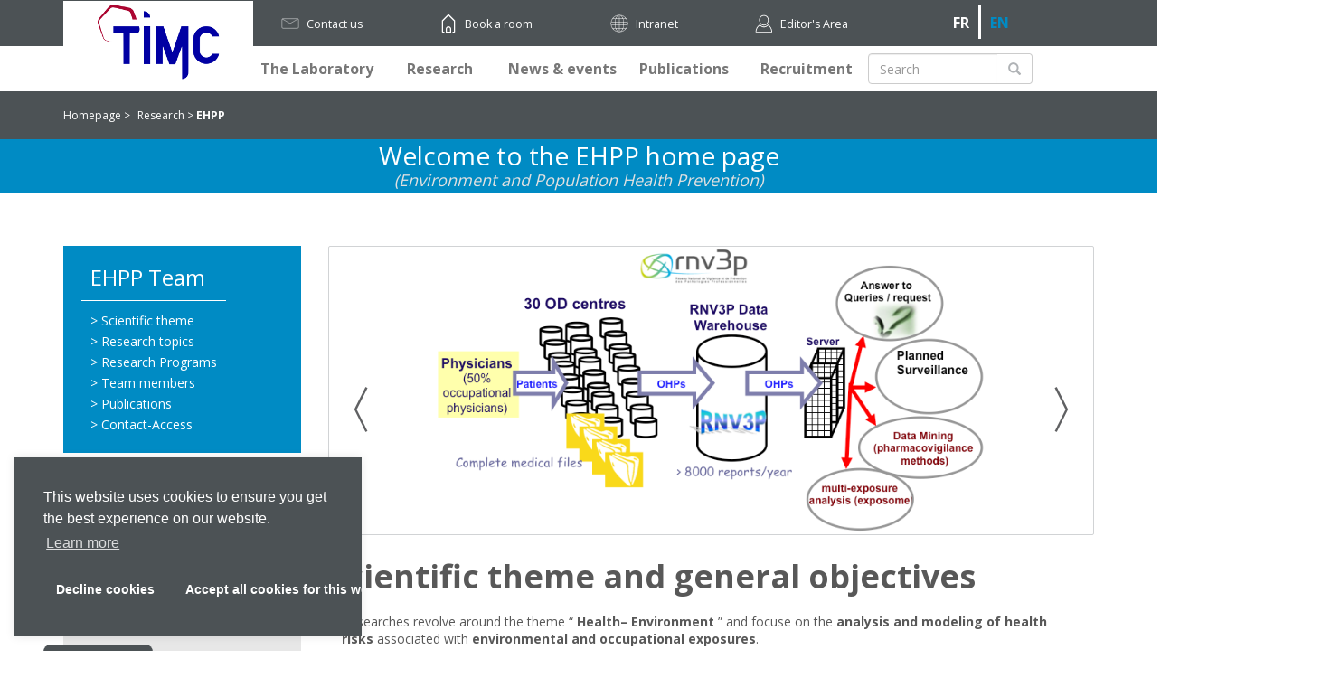

--- FILE ---
content_type: text/html; charset=UTF-8
request_url: https://www.timc.fr/en/ehpp
body_size: 52623
content:
<!DOCTYPE html>
<html  lang="en" dir="ltr" prefix="content: http://purl.org/rss/1.0/modules/content/  dc: http://purl.org/dc/terms/  foaf: http://xmlns.com/foaf/0.1/  og: http://ogp.me/ns#  rdfs: http://www.w3.org/2000/01/rdf-schema#  schema: http://schema.org/  sioc: http://rdfs.org/sioc/ns#  sioct: http://rdfs.org/sioc/types#  skos: http://www.w3.org/2004/02/skos/core#  xsd: http://www.w3.org/2001/XMLSchema# ">
  <head>
    <meta charset="utf-8" />
<script>var _paq = _paq || [];(function(){var u=(("https:" == document.location.protocol) ? "https://piwik-timc.imag.fr/" : "http://piwik-timc.imag.fr/");_paq.push(["setSiteId", "7"]);_paq.push(["setTrackerUrl", u+"piwik.php"]);_paq.push(["setDoNotTrack", 1]);_paq.push(["trackPageView"]);_paq.push(["setIgnoreClasses", ["no-tracking","colorbox"]]);_paq.push(["enableLinkTracking"]);var d=document,g=d.createElement("script"),s=d.getElementsByTagName("script")[0];g.type="text/javascript";g.defer=true;g.async=true;g.src="/medias/piwik/piwik.js?t7es4g";s.parentNode.insertBefore(g,s);})();</script>
<meta name="Generator" content="Drupal 8 (https://www.drupal.org)" />
<meta name="MobileOptimized" content="width" />
<meta name="HandheldFriendly" content="true" />
<meta name="viewport" content="width=device-width, initial-scale=1.0" />
<link rel="shortcut icon" href="/themes/timc/favicon.ico" type="image/vnd.microsoft.icon" />
<link rel="alternate" hreflang="fr" href="https://www.timc.fr/epsp" />
<link rel="alternate" hreflang="en" href="https://www.timc.fr/en/ehpp" />
<link rel="canonical" href="https://www.timc.fr/en/ehpp" />
<link rel="shortlink" href="https://www.timc.fr/en/node/6" />
<link rel="revision" href="https://www.timc.fr/en/ehpp" />

    <title> | TIMC</title>
    <link rel="stylesheet" media="all" href="/core/modules/system/css/components/align.module.css?t7es4g" />
<link rel="stylesheet" media="all" href="/core/modules/system/css/components/fieldgroup.module.css?t7es4g" />
<link rel="stylesheet" media="all" href="/core/modules/system/css/components/container-inline.module.css?t7es4g" />
<link rel="stylesheet" media="all" href="/core/modules/system/css/components/clearfix.module.css?t7es4g" />
<link rel="stylesheet" media="all" href="/core/modules/system/css/components/details.module.css?t7es4g" />
<link rel="stylesheet" media="all" href="/core/modules/system/css/components/hidden.module.css?t7es4g" />
<link rel="stylesheet" media="all" href="/core/modules/system/css/components/item-list.module.css?t7es4g" />
<link rel="stylesheet" media="all" href="/core/modules/system/css/components/js.module.css?t7es4g" />
<link rel="stylesheet" media="all" href="/core/modules/system/css/components/nowrap.module.css?t7es4g" />
<link rel="stylesheet" media="all" href="/core/modules/system/css/components/position-container.module.css?t7es4g" />
<link rel="stylesheet" media="all" href="/core/modules/system/css/components/progress.module.css?t7es4g" />
<link rel="stylesheet" media="all" href="/core/modules/system/css/components/reset-appearance.module.css?t7es4g" />
<link rel="stylesheet" media="all" href="/core/modules/system/css/components/resize.module.css?t7es4g" />
<link rel="stylesheet" media="all" href="/core/modules/system/css/components/sticky-header.module.css?t7es4g" />
<link rel="stylesheet" media="all" href="/core/modules/system/css/components/system-status-counter.css?t7es4g" />
<link rel="stylesheet" media="all" href="/core/modules/system/css/components/system-status-report-counters.css?t7es4g" />
<link rel="stylesheet" media="all" href="/core/modules/system/css/components/system-status-report-general-info.css?t7es4g" />
<link rel="stylesheet" media="all" href="/core/modules/system/css/components/tablesort.module.css?t7es4g" />
<link rel="stylesheet" media="all" href="/core/modules/system/css/components/tree-child.module.css?t7es4g" />
<link rel="stylesheet" media="all" href="/core/modules/filter/css/filter.caption.css?t7es4g" />
<link rel="stylesheet" media="all" href="/core/modules/views/css/views.module.css?t7es4g" />
<link rel="stylesheet" media="all" href="/modules/custom/lba_rgpd/css/custom.css?t7es4g" />
<link rel="stylesheet" media="all" href="//cdnjs.cloudflare.com/ajax/libs/cookieconsent2/3.0.3/cookieconsent.min.css" />
<link rel="stylesheet" media="all" href="//cdn.jsdelivr.net/bootstrap/3.3.7/css/bootstrap.css" />
<link rel="stylesheet" media="all" href="/themes/bootstrap/css/3.3.7/overrides.min.css?t7es4g" />
<link rel="stylesheet" media="all" href="/themes/timc/css/style.css?t7es4g" />

    
<!--[if lte IE 8]>
<script src="/core/assets/vendor/html5shiv/html5shiv.min.js?v=3.7.3"></script>
<![endif]-->

  </head>
  <body class="path-node page-node-type-equipe has-glyphicons">
    <a href="#main-content" class="visually-hidden focusable skip-link">
      Skip to main content
    </a>
    
      <div class="dialog-off-canvas-main-canvas" data-off-canvas-main-canvas>
    

          <div class="header-top-timc">
      <div class="container">

        <li class="test-class">
          <span class="text-link text-link-1">
            <a href=" /en/contact " title="Contact us">
              Contact us            </a>
          </span>
        </li>

                   <li class="test-class"><span class="text-link text-link-2"><a href="https://resa-timc.imag.fr" title="Book a room"> Book a room </a></span></li>
                  <li class="test-class"><span class="text-link text-link-3"><a  target='_blank' href="https://intranet-timc.imag.fr/Page_principale?do=login" title="Intranet">Intranet</a></span></li>


                    <li class="test-class"><span class="text-link text-link-4"><a href="/en/user/login" title="Editor's Area">Editor's Area</a></span></li>
        
        <li class="test-class">
                                    
<section class="language-switcher-language-url block block-language block-language-blocklanguage-interface clearfix" id="block-timc-selecteurdelangue" role="navigation">
  
    

      <ul class="languages-choix">
  
                  
                <li class=" list-lang"> <a href="/epsp" class="language-link" hreflang="fr" data-drupal-link-system-path="node/6">fr</a></li>
                
                
            
                  
                <li class=" list-lang activ-lan "> <a href="/en/ehpp" class="language-link is-active" hreflang="en" data-drupal-link-system-path="node/6">En</a></li>
                
                
            
                
            


</ul>
  </section>


                              </li>

      </div>
    </div>

    <header class="navbar nav-timc navbar-default container" id="navbar" role="banner">
            <div id="logo"><a href="/en/"><img src="/themes/timc/images/timcimag-Evol-logo.png"></a></div>
      <div class="navbar-header ">
        <div class="center-flex">
            
        </div>
                          <button type="button" class="navbar-toggle" data-toggle="collapse" data-target="#navbar-collapse">
            <span class="sr-only">Toggle navigation</span>
            <span class="icon-bar"></span>
            <span class="icon-bar"></span>
            <span class="icon-bar"></span>
          </button>
              </div>

                    <div id="navbar-collapse" class="navbar-collapse collapse">
            <div class="region region-navigation-collapsible">
          <a class="logo navbar-btn pull-left" href="" title="Home" rel="home">
      <img src="/themes/timc/logo.svg" alt="Home" />
    </a>
      <nav role="navigation" aria-labelledby="block-timc-main-menu-menu" id="block-timc-main-menu">
            <h2 class="sr-only" id="block-timc-main-menu-menu">Navigation principale</h2>

      
      <ul class="menu menu--main nav navbar-nav">
                        <li class="expanded dropdown">
        <a href="/en/laboratory-presentation" class="dropdown-toggle" data-toggle="dropdown">The Laboratory <span class="caret"></span></a>
                          <ul class="dropdown-menu">
                        <li>
        <a href="/en/laboratory-presentation" title="TIMC-IMAG Laboratory presentation " data-drupal-link-system-path="node/26">Presentation</a>
                  </li>
                        <li>
        <a href="/en/timc-imag-directory" title="TIMC-IMAG Laboratory Directory" data-drupal-link-system-path="annuaire">Directory</a>
                  </li>
                        <li>
        <a href="/en/training-education" title="Training-Education" data-drupal-link-system-path="node/64">Training-Education</a>
                  </li>
                        <li>
        <a href="/en/services" title="Administrative and Informatic Services" data-drupal-link-system-path="node/105">Services</a>
                  </li>
                        <li>
        <a href="/en/contact" title="Contact and Access" data-drupal-link-system-path="node/23">Contact and Access</a>
                  </li>
        </ul>
  
            </li>
                        <li class="expanded dropdown">
        <a href="/en/equipes-recherche-timc" class="dropdown-toggle" data-toggle="dropdown">Research <span class="caret"></span></a>
                          <ul class="dropdown-menu">
                        <li>
        <a href="/en/equipes-recherche-timc" title="TIMC-IMAG Teams" data-drupal-link-system-path="equipes-recherche-timc">Teams</a>
                  </li>
                        <li>
        <a href="/en/platforms-resources" title="Platforms and Resources" data-drupal-link-system-path="node/37">Platforms - Resources</a>
                  </li>
                        <li>
        <a href="/en/research-contracts-projects" title="Contracts and Projects" data-drupal-link-system-path="node/38">Contracts - Projects</a>
                  </li>
                        <li>
        <a href="/en/collaborations-and-partnerships" title="Collaborations and relationships" data-drupal-link-system-path="node/40">Collaborations and relationships</a>
                  </li>
                        <li>
        <a href="/en/transfer" title="Transfer" data-drupal-link-system-path="node/39">Transfer</a>
                  </li>
        </ul>
  
            </li>
                        <li>
        <a href="/en/news" title="News and events" data-drupal-link-system-path="actualites">News &amp; events</a>
                  </li>
                        <li>
        <a href="/en/publications" title="Publications" data-drupal-link-system-path="publications">Publications</a>
                  </li>
                        <li class="expanded dropdown">
        <a href="/en/recruitment" class="dropdown-toggle" data-toggle="dropdown">Recruitment <span class="caret"></span></a>
                          <ul class="dropdown-menu">
                        <li>
        <a href="/en/internships" title="Internships" data-drupal-link-system-path="node/48">Internships</a>
                  </li>
                        <li>
        <a href="/en/phd-position" title="PhD positions" data-drupal-link-system-path="node/49">PhD positions</a>
                  </li>
                        <li>
        <a href="/en/postdoc-offers" title="Postdoc offers" data-drupal-link-system-path="node/1087">Postdoc offers</a>
                  </li>
                        <li>
        <a href="/en/positions" data-drupal-link-system-path="node/1088">Positions</a>
                  </li>
                        <li>
        <a href="/en/career-opportunities" title="Career opportunities" data-drupal-link-system-path="node/50">Career opportunities</a>
                  </li>
        </ul>
  
            </li>
        </ul>
  

  </nav>
<div class="search-block-form block block-search block-search-form-block" data-drupal-selector="search-block-form" id="block-formulairederecherche" role="search">
  
    
      <form action="/en/search/node" method="get" id="search-block-form" accept-charset="UTF-8">
  <div class="form-item js-form-item form-type-search js-form-type-search form-item-keys js-form-item-keys form-no-label form-group">
      <label for="edit-keys" class="control-label sr-only">Search</label>
  
  
  <div class="input-group"><input title="Enter the terms you wish to search for." data-drupal-selector="edit-keys" class="form-search form-control" placeholder="Search" type="search" id="edit-keys" name="keys" value="" size="15" maxlength="128" data-toggle="tooltip" /><span class="input-group-btn"><button type="submit" value="Search" class="button js-form-submit form-submit btn-primary btn icon-only" name=""><span class="sr-only">Search</span><span class="icon glyphicon glyphicon-search" aria-hidden="true"></span></button></span></div>

  
  
  </div>
<div class="form-actions form-group js-form-wrapper form-wrapper" data-drupal-selector="edit-actions" id="edit-actions"></div>

</form>

  </div>

  </div>

        </div>
                </header>
  

  <div class="breadcrumb-body">
    <div class="container">
      <div class="yp">

        <div class="bread">

           
          
          
          
          
          
          
          
                          <a href="/en"> Homepage ></a>&nbsp;
              <span>
                <a href="/en/equipes-recherche-timc">Research ></a>
                <span class="fort">EHPP</span>
              </span>
            
          
        </div>

        
      </div>
    </div>
  </div>

  <div class="brand-equipe-front">
    <div class="container flex-center-text-brand">

    
              <div class="title-page">
          <h2>Welcome to the <span>EHPP</span> home page</h2>
          <span class="desc">(Environment and Population Health Prevention)</span>
        </div>
      
      
    
    </div>
  </div>


  <div role="main" class="main-container container js-quickedit-main-content">

    <div class="row">

            
                              <aside class="col-sm-3" role="complementary">
              <div class="region region-sidebar-first">
    
<section class="views-element-container block block-views block-views-blocknavigation-equipe--block-1 clearfix" id="block-views-block-navigation-equipe-block-1">
  
    

      <div class="form-group"><div class="view view-navigation-equipe- view-id-navigation_equipe_ view-display-id-block_1 js-view-dom-id-3b77e5b3c1470a62dd28be36a9f3eec3566ddaf10498098bf795e79c2edc1f12">
  
    
      
      <div class="view-content">
      

  <ul>


    <div  class="first last odd">
  
    
      <div >
  
    
      <div id="va-blk-rech" class="rech-rech-rech">
<div class="parent-content">
<ul>
	<li class=" ma-top blk-rech">
	<h3><a href="/en/EHPP">EHPP Team</a></h3>
	</li>
	<li class="blk-rech">&gt; <a href="/en/EHPP#thematiques">Scientific theme</a></li>
	<li class="blk-rech">&gt; <a href="/en/EHPP#axes-rech">Research topics</a></li>
	<li class="blk-rech">&gt; <a href="/en/EHPP#prog-rech">Research Programs</a></li>
     </li>
        
	<li class="blk-rech">&gt;<a href="/en/EHPP#equipe"> Team members</a></li>
        <li class="blk-rech">&gt;<a href="/en/publications?equipe=EHPP"> Publications</a></li>




<li class="blk-rech">&gt;<a href="/en/EHPP#cordonnes"> 
Contact-Access</a></li>
</ul>
</div>
</div>




      </div>
  


    </div>
  

  </ul>

    </div>
  
          </div>
</div>

  </section>


<section id="block-actualitesequipe" class="block block-timc-module block-timc-act-equipe-block clearfix">
  
    
    <h2 class="block-title">News</h2>
        

      <div class="actu-w view-actualites-front"><div class="view-content"><div class="actu-front ">
 <div class="col-sm-3 sp"><div class="date-actu"><span class="day ">30</span><span class="month ">Jun</span></div></div>
 <div class="col-sm-9 rp">
  
    <a href="/en/node/3431">Lancement du recrutement en Isère pour l’étude Part’âge : une étude inédite sur l’alimentation des seniors en Auvergne-Rhône-Alpes</a>
      

      </div></div><div class="view-content"><div class="actu-front ">
 <div class="col-sm-3 sp"><div class="date-actu"><span class="day ">25</span><span class="month ">Jun</span></div></div>
 <div class="col-sm-9 rp">
  
    <a href="/en/node/3420">Soutenance de thèse de Manon Paul-Traversaz mercredi 25 juin 2025</a>
      

      </div></div><div class="view-content"><div class="actu-front ">
 <div class="col-sm-3 sp"><div class="date-actu"><span class="day ">26</span><span class="month ">May</span></div></div>
 <div class="col-sm-9 rp">
  
    <a href="/en/node/3411">Les Chercheurs TIMC à l'honneur lors du Séminaire scientifique du 22 Mai</a>
      

      </div></div><div class="view-content"><div class="actu-front ">
 <div class="col-sm-3 sp"><div class="date-actu"><span class="day ">27</span><span class="month ">Mar</span></div></div>
 <div class="col-sm-9 rp">
  
    <a href="/en/node/3332">Soutenance HDR Sandrine BOURGOIN le 27/03/2025 - 14h</a>
      

      </div></div><div class="view-content"><div class="actu-front ">
 <div class="col-sm-3 sp"><div class="date-actu"><span class="day ">07</span><span class="month ">Dec</span></div></div>
 <div class="col-sm-9 rp">
  
    <a href="/en/phd-defense-marie-laure-aix-12072023">PhD defense of Marie-Laure AIX on 12/07/2023</a>
      

      </div></div></div></div>
  </section>


<section class="views-element-container block block-views block-views-blockmots-cles-block-1 clearfix" id="block-views-block-mots-cles-block-1">
  
    
    <h2 class="block-title">Keywords</h2>
        

      <div class="form-group"><div class="view view-mots-cles view-id-mots_cles view-display-id-block_1 js-view-dom-id-e66f66cfad6ef37d46f9bfa65f16e7154020d7a0311204d2973ce3675c264fa8">
  
    
      
      <div class="view-content">
      



    <div  class="first odd">
  
    <div class="views-field views-field-field-mots-cles"><div class="field-content"><ul><li>health risks in environmental and occupational exposures</li><li>emerging diseases</li><li>vigilance</li><li>toxicology</li><li>biomarkers of populations exposure </li><li>analysis of databases</li></ul></div></div>

    </div>
  

    <div  class="last even">
  
    <div class="views-field views-field-field-mots-cles"><div class="field-content"><ul><li>Population</li><li>Polluants</li><li>Environnement</li><li>Profession</li><li>Alimentation</li><li>Exposome</li><li>Modèle animal</li><li>Biomarqueurs</li><li>Protéomique</li><li>Bases de données</li><li>Modélisation</li><li>Prévention</li></ul></div></div>

    </div>
  


    </div>
  
          </div>
</div>

  </section>


  </div>

          </aside>
              
            
      <section class="col-sm-9">

                                      <div class="highlighted">  <div class="region region-highlighted">
    <div data-drupal-messages-fallback class="hidden"></div>

  </div>
</div>
                  
      
                
                
                          <a id="main-content"></a>
            <div class="region region-content">
      


  <article data-history-node-id="6" role="article" about="/en/ehpp" class="equipe full clearfix">

  
    

  
  <div class="content">

    <div class="slide">


      <section class="demo">

        <div class="container">
          <a class="next"></a>
          <a class="prev"></a>
          
            
<div class="field-collection-item field-collection-item--name-field-image-slider field-collection-item--view-mode-full color-Grey">
<div class="back-slide">
  <div class="content">
<div class="image-slide-cus  ">
	  
  <div class="field field--name-field-image-slide field--type-image field--label-visually_hidden">
    <div class="field--label sr-only">Image</div>
              <div class="field--item"><div class="imagefield_slideshow-wrapper">
  <div class="imagefield_slideshow">
          <img src="https://www.timc.fr/medias/2017-04/epsp-im1_0.png" />
      </div>
  </div>
</div>
          </div>

</div>

  

    </div>
  </div>
</div>


          
            
<div class="field-collection-item field-collection-item--name-field-image-slider field-collection-item--view-mode-full color-">
<div class="back-slide">
  <div class="content">
<div class="image-slide-cus  ">
	  
  <div class="field field--name-field-image-slide field--type-image field--label-visually_hidden">
    <div class="field--label sr-only">Image</div>
              <div class="field--item"><div class="imagefield_slideshow-wrapper">
  <div class="imagefield_slideshow">
          <img src="https://www.timc.fr/medias/2017-04/epsp-im3.jpg" />
      </div>
  </div>
</div>
          </div>

</div>

  

    </div>
  </div>
</div>


          
            
<div class="field-collection-item field-collection-item--name-field-image-slider field-collection-item--view-mode-full color-">
<div class="back-slide">
  <div class="content">
<div class="image-slide-cus  ">
	  
  <div class="field field--name-field-image-slide field--type-image field--label-visually_hidden">
    <div class="field--label sr-only">Image</div>
              <div class="field--item"><div class="imagefield_slideshow-wrapper">
  <div class="imagefield_slideshow">
          <img src="https://www.timc.fr/medias/2017-04/epsp-im4.jpg" />
      </div>
  </div>
</div>
          </div>

</div>

  

    </div>
  </div>
</div>


          
            
<div class="field-collection-item field-collection-item--name-field-image-slider field-collection-item--view-mode-full color-Dark blue">
<div class="back-slide">
  <div class="content">
<div class="image-slide-cus  ">
	  
  <div class="field field--name-field-image-slide field--type-image field--label-visually_hidden">
    <div class="field--label sr-only">Image</div>
              <div class="field--item"><div class="imagefield_slideshow-wrapper">
  <div class="imagefield_slideshow">
          <img src="https://www.timc.fr/medias/2017-04/epsp-im5.jpg" />
      </div>
  </div>
</div>
          </div>

</div>

  

    </div>
  </div>
</div>


          
            
<div class="field-collection-item field-collection-item--name-field-image-slider field-collection-item--view-mode-full color-">
<div class="back-slide">
  <div class="content">
<div class="image-slide-cus  ">
	  
  <div class="field field--name-field-image-slide field--type-image field--label-visually_hidden">
    <div class="field--label sr-only">Image</div>
              <div class="field--item"><div class="imagefield_slideshow-wrapper">
  <div class="imagefield_slideshow">
          <img src="https://www.timc.fr/medias/2017-04/epsp-im6.jpg" />
      </div>
  </div>
</div>
          </div>

</div>

  

    </div>
  </div>
</div>


          
            
<div class="field-collection-item field-collection-item--name-field-image-slider field-collection-item--view-mode-full color-">
<div class="back-slide">
  <div class="content">
<div class="image-slide-cus  ">
	  
  <div class="field field--name-field-image-slide field--type-image field--label-visually_hidden">
    <div class="field--label sr-only">Image</div>
              <div class="field--item"><div class="imagefield_slideshow-wrapper">
  <div class="imagefield_slideshow">
          <img src="https://www.timc.fr/medias/2017-04/epsp-im7.jpg" />
      </div>
  </div>
</div>
          </div>

</div>

  

    </div>
  </div>
</div>


          
            

          
            

          
            

          
            

          
            

          
            

          
            

          
            

          
            

          
            

          
            

          
            

          
            

          
            

          
            

          
            

          
        </div>
      </section>


    </div>

        <div class="row">
      <div class=" cont-sous col-sm-12">
        <div id="thematiques">
          
  <div class="field field--name-field-themeatiques field--type-text-long field--label-above">
    <div class="field--label">Scientific theme and general objectives</div>
              <div class="field--item"><p>Researches revolve around the theme “ <strong>Health– Environment</strong> ” and focuse on the <strong>analysis and modeling of health risks</strong> associated with <strong>environmental and occupational exposures</strong>.</p>

<p>Targets are from public health, toxicology, environmental epidemiology and bio mathematics. Research on environmental determinants of population health and the spatio-temporal tracking of exposures are within the context of national plans including the Environment and Health National Program (EHNP), Health and Work Program (HWP) and Climate Program (CP) from the Grenelle de l’Environnement and European directive REACH. The stakes are in developing modelings and indicators of exposures and effects at different scales of biological organization , programs for long-term surveillance and predictive approaches for assessing health impacts.</p>
</div>
          </div>

        </div>
      </div>
    </div>
    <div class="row">
      <div class=" cont-sous col-sm-12">
        <div id="axes-rech">
          
  <div class="field field--name-field-axes-de-recherche field--type-text-long field--label-above">
    <div class="field--label">Research topics</div>
              <div class="field--item"><h3>Toxicology: biomarkers of exposure to environmental aggression</h3>

<p><strong>Developing indicators or biomarkers</strong> of exposure and effect for<br />
<br />
1) - monitoring the population individual exposures to carcinogenic and genotoxic chemical mixtures (Polycyclic Aromatic Hydrocarbons, Ultra-Violet) and<br />
<br />
2) – studying the metabolism and toxicokinetic as well as mechanisms of action (damages caused on the DNA at the cellular level) of pure compounds and complex mixtures for assessing the associated health risks.<br />
<br />
The aim is to improve the identification of high-risk environments to implement primary prevention for reducing the incidence of diseases. Approaches employed are validating relevant biomarkers and <strong>measuring</strong> them in populations exposed to atmospheric concentrations. These exposure data and the information about the activity and the subject are then recorded in a <strong>database</strong>.</p>

<h3>Clinic and Surveillance in Emerging</h3>

<p>Developing tools and methods for the <strong>surveillance in emerging</strong>, i.e., the monitoring and early detection of emerging diseases from surveillance networks at the human (occupational diseases) and animal (climate-dependent diseases) levels.</p>

<p>The rise of RNV3P (National Network of Vigilance, Prevention of Occupational Diseases) allowed structure the <strong>surveillance in emerging</strong> of associations of exposures - occupational diseases around three complementary areas:</p>

<ol>
	<li>Clinical watch (based on medical experts and sentinel system “OccWatch”)</li>
	<li>Statistical monitoring (focusing on single exposures and using data mining methods from the pharmaco-vigilance), and</li>
	<li>Multi-exposures and statistical emergence from occupational exposome approaches.</li>
</ol>

<h3><br />
Epidemiology et modeling of risks (toxicological, zoonosis)</h3>

<p>At the interface of the two previous research axes, are developed and implemented</p>

<table align="center" border="0" cellpadding="0" cellspacing="1" height="406" style="width: 804px;" width="822">
	<tbody>
		<tr>
			<td style="width: 220px;">
			<ul>
				<li><strong>the methods for analyzing and modeling</strong> the exposures, risks and impacts on exposed populations <strong>in the areas of toxicology</strong> (urban and industrial pollutants), infectious diseases (including zoonoses such as Avian Influenza, Rift Valley fever, West Nile fever, ...) and the analysis of databases. In addition to this are the work developed on the themes of<br />
				 </li>
				<li><strong>the impact of variability</strong> (spatial, temporal and structural) of environmental factors on the emergence and establishment of diseases (occupational diseases, zoonoses), and<br />
				 </li>
				<li><strong>the development of methods for taking into account the heterogeneity of exposures</strong> (due to the heterogeneity of sources, the heterogeneity of individual responses, population mobility, scale changes, ...) in the risk calculations. This is methods of biomathematical modeling including mathematical developments, statistics, geo-statistics, numerical simulations, …<br />
				 </li>
			</ul>
			</td>
			<td style="width: 4px;">   </td>
			<td style="width: 546px;"><figure role="group" class="align-center">
<img alt="Distribution of hazard ratios (HQ) for the exposure to formaldehyde in Anapath" data-entity-type="file" data-entity-uuid="79fe015f-34f0-4fb1-b3e3-d8fe779389ba" height="253" src="/medias/inline-images/epsp-im5.jpg" width="338" />
<figcaption><em>Distribution of hazard ratios (HQ) for the exposure to formaldehyde in Anapath</em></figcaption>
</figure>
<figure role="group" class="align-left">
<img alt="Epizooty spreading in a heterogeneous network of epidemiological units" data-entity-type="file" data-entity-uuid="885a0aaa-41b9-4e5d-876e-581238c179c2" height="363" src="/medias/inline-images/epsp-im6.jpg" width="484" />
<figcaption><em>Epizooty spreading in a heterogeneous network of epidemiological units</em></figcaption>
</figure>
</td>
		</tr>
	</tbody>
</table>

<h3>Strengths</h3>

<ul>
	<li><strong>Research activities in “Health and Environment”</strong> through national programs (ANSES, INVS, INSERM, RRA) and collaborations with:

	<ul>
		<li>University teams from Montréal, Manchester and Lille and local laboratories of Grenoble working in the field of environment: CEA-LAN, LECA-PEX, LGGE, ISTERRE</li>
		<li>Clinical services of occupational diseases under the French (RNV3P: 32 CHU) and European (Modernet) networks</li>
		<li>Institutes CNES, Pasteur Institute, INRA, CIRAD, ONCFS, … on zoonoses<br />
		 </li>
	</ul>
	</li>
	<li><strong>Educational activity</strong> in developing and running <strong>research and professional master MREHTE “Research Methods for Research in Environment and Health, Toxicology and Ecotoxicology”</strong> for education of scientists, researchers and actors capable of dealing with issues of Health and Environment raised by both individuals and public authorities.<br />
	 </li>
	<li><strong>Strong Valuation</strong> in terms of <strong>expertise</strong> in national (ANSES, InVS) and international (ECDC) agencies, industrial expertise and partnerships, actions in Continuing Education</li>
</ul>
</div>
          </div>


        </div>
      </div>
    </div>
          <div class="row">
        <div class=" cont-sous cont-sous-contrat col-sm-12">
          <div id="prog-rech">
            <div class="field--label">
                              Research Programs
              
            </div>
            
  <div class="field field--name-field-prog-recherche field--type-text-long field--label-visually_hidden">
    <div class="field--label sr-only">Research Programs</div>
              <div class="field--item"><p>EHPP projects and research contracts:</p>
</div>
          </div>

            
                          <article class="contextual-region projet cont-sous-contrat is-promoted full clearfix panel-title">

                <div class="panel-heading projet">
                  <h4 class="panel-title">
                    <span class="title-projet"><span>Projet MIXEXPO-HAP</span></span>
                  </h4>
                </div>

                <div class="content">
                                                        <div class="projet-element">
                      <span
                          class="proj field--label">Supervisor(s):</span>
                                              <span>Anne MAITRE</span>  
                    </div>
                  
                                      <div class="projet-element">
                      <span
                          class="proj field--label">Contract: </span>
                      <span>Projet financé par l&#039;ANSES - UNIVERSITE GRENOBLE ALPES - [2014-2017] </span>
                    </div>
                  
                                                        <div class="projet-element">

                      <a href=https://www.anses.fr/fr/content/mixexpo-hap-evaluation-de-l%E2%80%99expositionaux-cocktails-d%E2%80%99hydrocarbures traget="_blank">Project Page</a>
                    </div>
                                  </div>
              </article>

                          <article class="contextual-region projet cont-sous-contrat is-promoted full clearfix panel-title">

                <div class="panel-heading projet">
                  <h4 class="panel-title">
                    <span class="title-projet"><span>Subvention INSERM - Plan Cancer 2014</span></span>
                  </h4>
                </div>

                <div class="content">
                                                        <div class="projet-element">
                      <span
                          class="proj field--label">Supervisor(s):</span>
                                              <span>Anne MAITRE</span>  
                    </div>
                  
                                      <div class="projet-element">
                      <span
                          class="proj field--label">Contract: </span>
                      <span>INSERM - UNIVERSITE GRENOBLE ALPES - [2014-2017] </span>
                    </div>
                  
                                      <div class="projet-element">

                      <div class="resume-e-p">Genotoxicity of the combined exposure of skin to UV and polycyclic aromatic hydrocarbons : mechanistic insight from experiment in humans explants. </div>
                    </div>
                                                    </div>
              </article>

                          <article class="contextual-region projet cont-sous-contrat is-promoted full clearfix panel-title">

                <div class="panel-heading projet">
                  <h4 class="panel-title">
                    <span class="title-projet"><span>ANSES</span></span>
                  </h4>
                </div>

                <div class="content">
                                                        <div class="projet-element">
                      <span
                          class="proj field--label">Supervisor(s):</span>
                       <span><a
                            href="/vincent-bonneterre">Vincent BONNETERRE</a></span> 
                    </div>
                  
                                      <div class="projet-element">
                      <span
                          class="proj field--label">Contract: </span>
                      <span>AGENCE NATIONALE DE SECURITE - CNRS - [2016-2018] </span>
                    </div>
                  
                                                    </div>
              </article>

                          <article class="contextual-region projet cont-sous-contrat is-promoted full clearfix panel-title">

                <div class="panel-heading projet">
                  <h4 class="panel-title">
                    <span class="title-projet"><span>Projet financement ANSES</span></span>
                  </h4>
                </div>

                <div class="content">
                                                        <div class="projet-element">
                      <span
                          class="proj field--label">Supervisor(s):</span>
                                              <span>Anne MAITRE</span>  
                    </div>
                  
                                      <div class="projet-element">
                      <span
                          class="proj field--label">Contract: </span>
                      <span>ANSES - UNIVERSITE GRENOBLE ALPES - [2014-2017] </span>
                    </div>
                  
                                                    </div>
              </article>

                          <article class="contextual-region projet cont-sous-contrat is-promoted full clearfix panel-title">

                <div class="panel-heading projet">
                  <h4 class="panel-title">
                    <span class="title-projet"><span>INSERM Plan Cancer 2014</span></span>
                  </h4>
                </div>

                <div class="content">
                                                        <div class="projet-element">
                      <span
                          class="proj field--label">Supervisor(s):</span>
                                              <span>Anne MAITRE</span>  
                    </div>
                  
                                      <div class="projet-element">
                      <span
                          class="proj field--label">Contract: </span>
                      <span>INSERM - UNIVERSITE GRENOBLE ALPES - [2014-2017] </span>
                    </div>
                  
                                                    </div>
              </article>

            
          </div>
        </div>
      </div>

    
    
    
        <div class="row">
      <div class="col-sm-12 cont-sous">
        <div id="equipe">
          <div class="field--label">
                          Team members
                      </div>        
          
                      <div class="col-sm-12">
              
            </div>
          
                                    <div class=" col-sm-12">
                                  <p><strong>Team coordinator(s) </strong></p>
                  <ul>
                                          <li><a href="/en/christine-demeilliers"
                            title="Christine Demeilliers">Christine Demeilliers</a> (Enseignant-Chercheur)                      </li>
                                      </ul>
                                  <p><strong>Permanent members </strong></p>
                  <ul>
                                          <li><a href="/en/franck-balducci"
                            title="Franck BALDUCCI">Franck BALDUCCI</a> (IT-BIATSS)                      </li>
                                          <li><a href="/en/dominique-bicout"
                            title="Dominique BICOUT">Dominique BICOUT</a> (IT-BIATSS)                      </li>
                                          <li><a href="/en/vincent-bonneterre"
                            title="Vincent BONNETERRE">Vincent BONNETERRE</a> (Enseignant-Chercheur)                      </li>
                                          <li><a href="/en/sandrine-bourgoin"
                            title="Sandrine BOURGOIN">Sandrine BOURGOIN</a> (Enseignant-Chercheur)                      </li>
                                          <li><a href="/en/valerie-cunin"
                            title="Valérie CUNIN">Valérie CUNIN</a> (Collaborateur hospitalier)                      </li>
                                          <li><a href="/en/christine-demeilliers"
                            title="Christine DEMEILLIERS">Christine DEMEILLIERS</a> (Enseignant-Chercheur)                      </li>
                                          <li><a href="/en/valerie-guieu"
                            title="Valérie GUIEU">Valérie GUIEU</a> (Enseignant-Chercheur)                      </li>
                                          <li><a href="/en/marie-marques"
                            title="Marie MARQUES">Marie MARQUES</a> (IT-BIATSS)                      </li>
                                          <li><a href="/en/sylvie-michelland"
                            title="Sylvie MICHELLAND">Sylvie MICHELLAND</a> (Collaborateur hospitalier)                      </li>
                                          <li><a href="/en/renaud-persoons"
                            title="Renaud PERSOONS">Renaud PERSOONS</a> (Chercheur)                      </li>
                                          <li><a href="/en/michel-seve"
                            title="Michel SEVE">Michel SEVE</a> (Enseignant-Chercheur)                      </li>
                                      </ul>
                                  <p><strong>Others members </strong></p>
                  <ul>
                                          <li><a href="/en/marie-ramel-delobel"
                            title="Marie RAMEL-DELOBEL">Marie RAMEL-DELOBEL</a> (Chercheur contractuel)                      </li>
                                          <li><a href="/en/thomas-spriet"
                            title="Thomas SPRIET">Thomas SPRIET</a> (Stagiaire)                      </li>
                                      </ul>
                                  <p><strong>PhD students </strong></p>
                  <ul>
                                          <li><a href="/en/ilian-girot"
                            title="Ilian GIROT">Ilian GIROT</a> (Doctorant)                      </li>
                                          <li><a href="/en/lisa-loze"
                            title="Lisa LOZE">Lisa LOZE</a> (Doctorant)                      </li>
                                          <li><a href="/en/aminou-mahaman-mousbahou"
                            title="Aminou MAHAMAN MOUSBAHOU">Aminou MAHAMAN MOUSBAHOU</a> (Doctorant)                      </li>
                                          <li><a href="/en/alexis-peutot"
                            title="Alexis PEUTOT">Alexis PEUTOT</a> (Doctorant)                      </li>
                                          <li><a href="/en/chanidapa-winalai"
                            title="Chanidapa WINALAI">Chanidapa WINALAI</a> (Doctorant)                      </li>
                                      </ul>
                              </div>
                                        </div>

              </div>
    </div>

      </div>

  

  

    
      <div class="row">
      <div class="col-sm-12">

            <div class="cordonnes" id="cordonnes">
              <h3><strong>Contact</strong></h3>
                              <div class="mail-site">
                  <div class="mail-u">
                    <span>
                                              <a href="mailto:Christine.Demeilliers@univ-grenoble-alpes.fr">Christine.Demeilliers@univ-grenoble-alpes.fr</a>                                          </span>
                  </div>
                </div>
                                            <div class="tel">
                  <span><strong>Phone:</strong> 
                                          
                      <a href="tel:04 76 63 71 38">04 76 63 71 38</a>                                      </span>
                </div>
                                            <div class="site-preso">
                                      <span>
                      <strong>Address:</strong>                                           
                        Faculté de Médecine de Grenoble, Bât Jean Roget, 38706 La Tronche, et VetAgro Sup Campus Vétérinaire de Lyon, 1 avenue Bourgelat, 69280 Marcy l&#039;Etoile                      
                    </span><br />
                                  </div>
                          </div>

      </div>
    </div>
  
</article>




  </div>

        
      </section>

            
    </div>

    
  </div>

<footer  role="contentinfo">

  <div class="flex-top-first-footer ">

    <div class="row ">
      <div class="up container">
        <div class="left-side-tit"><h5>Tutelage</h5></div>
        <div class="right-side-part"><h5>Partners</h5></div>
      </div>
    </div>

    <div class="corp container">
      <div class=" row">
        <div class="flex-set"><a target="_blank" href="http://www.cnrs.fr/"><img src="/themes/timc/images/2.png" alt=""></a></div>
        <div class="flex-set"><a target="_blank" href="http://www.univ-grenoble-alpes.fr/"><img src="/themes/timc/images/5.png" alt=""></a></div>
        <div class="flex-set"><a target="_blank" href="http://www.vetagro-sup.fr/"><img src="/themes/timc/images/6.png" alt=""></a></div>
        <div class="flex-set"><a target="_blank" href="http://www.grenoble-inp.fr/"><img src="/themes/timc/images/4.png" alt=""></a></div>
        <div class="flex-set"><a target="_blank" href="http://www.chu-grenoble.fr/"><img src="/themes/timc/images/1.png" alt=""></a></div>
        <div class="flex-set"><a target="_blank" href="https://www.timc.fr/"><img src="/themes/timc/images/espace-vide.png" alt=""></a></div>
      </div>
    </div>

  </div>

  <div class="flex-second-footer">
    <div class="corp container">
      <div class="row">
        <div class="col-sm-4 parent-f-link">

          <div class="titre-parent">
                          <h3>The Laboratory</h3>
                      </div>

          <li class="titre-contenu">
                          <a href="/en/laboratory-presentation">Presentation</a>
                      </li>

          <li class="titre-contenu">
                          <a href="/en/annuaire">Directory </a>
                      </li>

          <li class="titre-contenu">
                          <a href="/en/training-education">Training-Education</a>
                      </li>

          <li class="titre-contenu">
                          <a href="/en/services">Services</a>
                      </li>

          <li class="titre-contenu">
                          <a href="/en/contact">Contact and Access</a>
                      </li>

        </div>

        <div class="col-sm-4 parent-f-link">

          <div class="titre-parent">
                          <h3>Research</h3>
                      </div>

          <li class="titre-contenu">
                          <a href="/en/equipes-recherche-timc">Teams</a>
                      </li>

          <li class="titre-contenu">
                          <a href="/en/platforms-resources">Platforms - Resources</a>
                      </li>

          <li class="titre-contenu">
                          <a href="/en/research-contracts-projects">Contracts - Projects</a>
                      </li>

          <li class="titre-contenu">
                          <a href="/en/collaborations-and-partnerships">Collaborations and Partnerships</a>
                      </li>

          <li class="titre-contenu">
                          <a href="/en/transfer">Transfer</a>
                      </li>

        </div>

        <div class="col-sm-4 parent-f-link">

        <div class="titre-parent">
                      <h3></h3>
                  </div>

        <li class="titre-contenu">
                      <a href="/en/actualites">News & events</a>
                  </li>

        <li class="titre-contenu">
                      <a href="/en/publications">Publications</a>
                  </li>

        <li class="titre-contenu">
                      <a href="/en/recruitment">Recruitment</a>
                  </li>

        </div>

      </div>
    </div>
  </div>

  <div class="flex-end-footer">

    <div class="corp container">

      <div class="row">

      <div class="col-sm-4 parent-f-link">
        <div class="col-sm-3"></div>
        <div class="col-sm-9">
          <div class="titre-parent">
            <div class="slog-text-top">TIMC</div>
          </div>
          Batiment CReSI</br>
          6 chemin Saint Ferjus</br>
          38700 La Tronche
        </div>
      </div>

      <div class="col-sm-4 parent-f-link">
        <li class="titre-contenu">
          <a href=" /en/contact ">Contact</a>
        </li>
                <li class="titre-contenu">
          <a href="/credits">Credits </a>
        </li>
        <li class="titre-contenu">
          <a href=" /en/legal-notice ">Legal notices</a>
        </li>
      </div>

      <div class="col-sm-4 parent-f-link">
        <div class="parent-social">
                    <div class="square"><a href="https://www.youtube.com/channel/UCbvpOwkB8W8KheVWiob4uCw"><img src="/themes/timc/images/youtube-symbol.svg"></a></div>
                  </div>
      </div>

      </div>

    </div>

  </div>

</footer>



  </div>

    
    <script type="application/json" data-drupal-selector="drupal-settings-json">{"path":{"baseUrl":"\/","scriptPath":null,"pathPrefix":"en\/","currentPath":"node\/6","currentPathIsAdmin":false,"isFront":false,"currentLanguage":"en"},"pluralDelimiter":"\u0003","piwik":{"trackMailto":true},"bootstrap":{"forms_has_error_value_toggle":1,"modal_animation":1,"modal_backdrop":"true","modal_keyboard":1,"modal_show":1,"modal_size":"","popover_enabled":1,"popover_animation":1,"popover_container":"body","popover_content":"","popover_delay":"0","popover_html":0,"popover_placement":"right","popover_selector":"","popover_title":"","popover_trigger":"click","popover_trigger_autoclose":1,"tooltip_enabled":1,"tooltip_animation":1,"tooltip_container":"body","tooltip_delay":"0","tooltip_html":0,"tooltip_placement":"auto left","tooltip_selector":"","tooltip_trigger":"hover"},"imagefield_slideshow":{"effect":"fade","pause":"1","prev_next":false,"speed":"100","timeout":false},"ajaxTrustedUrl":{"\/en\/search\/node":true},"rgpd":{"palette_background":"#4C5255","palette_banner_text":"#FFFFFF","palette_button":"#4C5255","palette_button_text":"#ffffff","layout":"wire","position":"bottom-left","policy_link":"\/en\/legal-notice","content_message":"This website uses cookies to ensure you get the best experience on our website.","content_button_dismiss":"Decline cookies","content_button_accept":"Accept all cookies for this website","content_policy_link":"Learn more","addthisPubId":"","gtagUa":"","googletagmanagerId":"","facebookpixelId":"","analyticsUa":""},"user":{"uid":0,"permissionsHash":"3ed78412158e864f5747a24aed5f3c87cced4b00bfba4eaae3e421e02c0e723a"}}</script>
<script src="/core/assets/vendor/domready/ready.min.js?v=1.0.8"></script>
<script src="/core/assets/vendor/jquery/jquery.min.js?v=3.2.1"></script>
<script src="/core/assets/vendor/underscore/underscore-min.js?v=1.8.3"></script>
<script src="/core/assets/vendor/jquery/jquery-extend-3.4.0.js?v=3.2.1"></script>
<script src="/core/misc/drupalSettingsLoader.js?v=8.7.3"></script>
<script src="/core/misc/drupal.js?v=8.7.3"></script>
<script src="/core/misc/drupal.init.js?v=8.7.3"></script>
<script src="/modules/piwik/js/piwik.js?v=8.7.3"></script>
<script src="//cdn.jsdelivr.net/bootstrap/3.3.7/js/bootstrap.js"></script>
<script src="/themes/bootstrap/js/drupal.bootstrap.js?t7es4g"></script>
<script src="/themes/bootstrap/js/attributes.js?t7es4g"></script>
<script src="/themes/bootstrap/js/theme.js?t7es4g"></script>
<script src="/themes/timc/bootstrap/assets/javascripts/bootstrap/affix.js?t7es4g"></script>
<script src="/themes/timc/bootstrap/assets/javascripts/bootstrap/alert.js?t7es4g"></script>
<script src="/themes/timc/bootstrap/assets/javascripts/bootstrap/button.js?t7es4g"></script>
<script src="/themes/timc/bootstrap/assets/javascripts/bootstrap/carousel.js?t7es4g"></script>
<script src="/themes/timc/bootstrap/assets/javascripts/bootstrap/collapse.js?t7es4g"></script>
<script src="/themes/timc/bootstrap/assets/javascripts/bootstrap/dropdown.js?t7es4g"></script>
<script src="/themes/timc/bootstrap/assets/javascripts/bootstrap/modal.js?t7es4g"></script>
<script src="/themes/timc/bootstrap/assets/javascripts/bootstrap/tooltip.js?t7es4g"></script>
<script src="/themes/timc/bootstrap/assets/javascripts/bootstrap/popover.js?t7es4g"></script>
<script src="/themes/timc/bootstrap/assets/javascripts/bootstrap/scrollspy.js?t7es4g"></script>
<script src="/themes/timc/bootstrap/assets/javascripts/bootstrap/tab.js?t7es4g"></script>
<script src="/themes/timc/bootstrap/assets/javascripts/bootstrap/transition.js?t7es4g"></script>
<script src="/themes/timc/js/jquery.sticky-kit.min.js?t7es4g"></script>
<script src="/themes/timc/js/main.js?t7es4g"></script>
<script src="/themes/bootstrap/js/popover.js?t7es4g"></script>
<script src="/themes/bootstrap/js/tooltip.js?t7es4g"></script>
<script src="/modules/imagefield_slideshow/js/imagefield_slideshow.js?v=1.x"></script>
<script src="/modules/imagefield_slideshow/js/jquery.cycle.all.js?v=1.x"></script>
<script src="/modules/custom/lba_rgpd/js/rgpd.js?v=1.x"></script>
<script src="/modules/custom/lba_rgpd/js/cookieconsent.js?v=1.x"></script>

  </body>
</html>


--- FILE ---
content_type: text/css
request_url: https://www.timc.fr/modules/custom/lba_rgpd/css/custom.css?t7es4g
body_size: 2537
content:
.cc-revoke.cc-bottom,.cc-revoke.cc-top{
  display: block !important;
  max-width: 24em;
}

.cc-revoke .revoke-link {
  font-size: inherit;
  margin: 10px;
}

/*switch 1*/

.cc-revoke .switch {
  position: relative;
  display: inline-block;
  width: 50px;
  height: 25px;
  margin-left: 50px;
  margin-bottom: 0;
}

.cc-revoke .switch input {
  display:none;
}

.cc-revoke .switch-slider {
  position: absolute;
  cursor: pointer;
  top: 0;
  left: 0;
  right: 0;
  bottom: 0;
  background-color: #ccc;
  -webkit-transition: .4s;
  transition: .4s;
  border-radius: 34px;
}

.cc-revoke .switch-slider:before {
  position: absolute;
  content: "";
  height: 18px;
  width: 18px;
  left: 4px;
  bottom: 4px;
  background-color: white;
  -webkit-transition: .4s;
  transition: .4s;
  border-radius: 50%;
}

.cc-revoke input:checked + .switch-slider {
  background-color: #2196F3;
}

.cc-revoke input:focus + .switch-slider {
  box-shadow: 0 0 1px #2196F3;
}

.cc-revoke input:checked + .switch-slider:before {
  -webkit-transform: translateX(26px);
  -ms-transform: translateX(26px);
  transform: translateX(26px);
}

.cc-revoke.cc-bottom,.cc-revoke.cc-top {
  display: block !important;
}

.cc-banner .cc-btn:last-child {
  min-width: auto !important;
}

.cc-banner.cc-bottom,
.cc-floating.cc-bottom {
  box-shadow: 0 0 10px rgba(0,0,0,0.1);
  z-index: 9999;
}

.cc-revoke.active {
  position: fixed;
  top: 0 !important;
  bottom: 0 !important;
  border-radius: 0 !important;
  z-index: 10000  !important;
  cursor: auto;
  padding: 1em;
}
.cc-revoke.cc-left.active {
  left: 0 !important;
}
.cc-revoke.cc-right.active {
  right: 0 !important;
}

.cc-revoke.active:hover{
  text-decoration: none;
}
.cc-revoke .services-controle p, .cc-revoke .cc-compliance, .cc-revoke .cc-message, .cc-revoke .revoke-link .close{
  display: none;
}

.cc-revoke.active .services-controle p{
  display: flex;
  justify-content: space-between;
  padding: 20px 0;
  border-top: 1px solid;
  margin: 0;
}

.cc-revoke.active .revoke-link .close {
  display: block;
  position: absolute;
  top: 15px;
  right: 26px;
  opacity: 0.5;
}
.cc-revoke .revoke-link .close:hover{
  opacity: 0.8;
}

.cc-revoke.active .revoke-link {
  margin: 20px 0 40px;
  font-size: 30px;
}
.cc-revoke .revoke-link .close{
}

.cc-revoke.active .cc-compliance {
  display: flex;
  margin: 40px 0;
}
.cc-revoke.active .cc-message{
  display: block;
}


--- FILE ---
content_type: image/svg+xml
request_url: https://www.timc.fr/themes/timc/images/courrier.svg
body_size: 566
content:
<svg xmlns="http://www.w3.org/2000/svg" xmlns:xlink="http://www.w3.org/1999/xlink" version="1.1" x="0px" y="0px" viewBox="0 0 100 125" style="enable-background:new 0 0 100 100;" xml:space="preserve"><style type="text/css">
	.st0{fill:none;stroke:#ffffff;stroke-width:2;stroke-miterlimit:10;}
</style><path class="st0" d="M86.5,74.2h-73c-2.9,0-5.3-2.4-5.3-5.3V31.1c0-2.9,2.4-5.3,5.3-5.3h73c2.9,0,5.3,2.4,5.3,5.3v37.8  C91.8,71.8,89.4,74.2,86.5,74.2z"/><line class="st0" x1="9.9" y1="27.2" x2="50" y2="50"/><line class="st0" x1="89" y1="27.2" x2="48.9" y2="50"/></svg>

--- FILE ---
content_type: image/svg+xml
request_url: https://www.timc.fr/themes/timc/images/home.svg
body_size: 571
content:
<svg xmlns="http://www.w3.org/2000/svg" xmlns:xlink="http://www.w3.org/1999/xlink" version="1.1" x="0px" y="0px" viewBox="0 0 100 125" style="enable-background:new 0 0 100 100;" xml:space="preserve"><path fill="white" d="M50.1,2L16.6,35.5v54.1c0,4,3.2,7.2,7.2,7.2h6v-6h-6c-0.7,0-1.2-0.5-1.2-1.2V37.9l27.4-27.4l27.3,27.3v51.7  c0,0.7-0.5,1.2-1.2,1.2h-6v6h6c4,0,7.2-3.2,7.2-7.2V35.3L50.1,2z"/><path fill="white" d="M50.1,63.8c-7.6,0-13.9,6.2-13.9,13.9v18.7h27.7V77.7C63.9,70.1,57.7,63.8,50.1,63.8z M57.9,90.5H42.2V77.7  c0-4.3,3.5-7.9,7.9-7.9s7.9,3.5,7.9,7.9V90.5z"/></svg>

--- FILE ---
content_type: image/svg+xml
request_url: https://www.timc.fr/themes/timc/images/peps.svg
body_size: 1000
content:
<svg xmlns="http://www.w3.org/2000/svg" xmlns:xlink="http://www.w3.org/1999/xlink" version="1.1" x="0px" y="0px" viewBox="0 0 100 125" enable-background="new 0 0 100 100" xml:space="preserve"><path d="M49.242,59.938c-12.853,0-24.127-13.062-24.127-27.951c0-13.885,10.373-24.355,24.127-24.355  c13.754,0,24.125,10.471,24.125,24.355C73.367,46.876,62.094,59.938,49.242,59.938z M49.242,11.402  c-11.795,0-20.355,8.657-20.355,20.584c0,12.881,9.512,24.18,20.355,24.18c10.843,0,20.354-11.299,20.354-24.18  C69.596,20.059,61.036,11.402,49.242,11.402z" fill="white"/><path d="M91.013,94.644H7.468v-2c0-15.323,7.917-29.666,20.663-37.431l1.476-0.898l1.104,1.329  c5.199,6.259,11.921,9.706,18.929,9.706c6.878,0,13.509-3.34,18.671-9.403l1.124-1.319l1.466,0.925  c12.594,7.942,20.113,21.809,20.113,37.092V94.644z M11.517,90.644h75.449c-0.593-12.53-6.748-23.818-16.794-30.779  c-5.758,6.131-12.989,9.485-20.532,9.485c-7.694,0-15.036-3.472-20.842-9.814C18.604,66.393,12.139,78.042,11.517,90.644z" fill="white"/></svg>

--- FILE ---
content_type: image/svg+xml
request_url: https://www.timc.fr/themes/timc/images/world.svg
body_size: 4085
content:
<svg xmlns:dc="http://purl.org/dc/elements/1.1/" xmlns:cc="http://creativecommons.org/ns#" xmlns:rdf="http://www.w3.org/1999/02/22-rdf-syntax-ns#" xmlns:svg="http://www.w3.org/2000/svg" xmlns="http://www.w3.org/2000/svg" xmlns:sodipodi="http://sodipodi.sourceforge.net/DTD/sodipodi-0.dtd" xmlns:inkscape="http://www.inkscape.org/namespaces/inkscape" version="1.1" x="0px" y="0px" viewBox="0 0 100 125"><g transform="translate(0,-952.36218)"><path d="m 50.000025,959.36236 c -14.40823,0 -27.16473,7.11234 -34.96875,18 -0.003,0.005 -0.0278,-0.005 -0.0312,0 l 0,0.0312 c -5.0370402,7.04238 -8.0000002,15.65625 -8.0000002,24.96874 0,9.3126 2.96296,17.9264 8.0000002,24.9688 l -5e-5,0.031 c 0.003,0 0.0278,0 0.0312,0 7.80402,10.8876 20.56052,18 34.96875,18 14.40823,0 27.16473,-7.1124 34.96875,-18 0.008,-0.012 0.0228,-0.019 0.0312,-0.031 5.03704,-7.0424 8,-15.6562 8,-24.9688 0,-9.31249 -2.96296,-17.92636 -8,-24.96874 -0.008,-0.0118 -0.0228,-0.0194 -0.0312,-0.0312 -7.80397,-10.88776 -20.56047,-18.0001 -34.9687,-18.0001 z m -1,2.0625 0,15.9375 -15.65625,0 c 0.58999,-1.50294 1.21808,-2.92554 1.90625,-4.25 3.66351,-6.69368 8.17092,-11.07354 13.75,-11.6875 z m 2,0 c 5.30511,0.4762 10.12487,4.71053 13.75,11.6875 0.68817,1.32446 1.31626,2.74706 1.90625,4.25 l -15.65625,0 z m -9.4375,0.8125 c -3.1244,2.23601 -5.8767,5.67052 -8.09375,9.9375 -0.835,1.60706 -1.59158,3.35137 -2.28125,5.1875 l -13.6875,0 c 5.85984,-7.6096 14.31482,-13.09184 24.0625,-15.125 z m 16.875,0 c 9.74768,2.03316 18.20266,7.5154 24.0625,15.125 l -13.6875,0 c -0.68967,-1.83613 -1.44625,-3.58044 -2.28125,-5.1875 -2.21705,-4.26698 -4.96935,-7.70149 -8.09375,-9.9375 z m -42.40625,17.125 14.4375,0 c -1.40295,4.22605 -2.41176,8.95772 -2.96875,14.00005 l -17.5,0 c 1.13693,-5.08605 3.19958,-9.82265 6.03125,-14.00005 z m 16.5625,0 16.40625,0 0,14.00005 -19.5,0 c 0.58078,-5.0963 1.64853,-9.82077 3.09375,-14.00005 z m 18.40625,0 16.40625,0 c 1.44522,4.17928 2.51297,8.90375 3.09375,14.00005 l -19.5,0 z m 18.53125,0 14.4375,0 c 2.83167,4.1774 4.89432,8.914 6.03125,14.00005 l -17.5,0 c -0.55699,-5.04233 -1.5658,-9.774 -2.96875,-14.00005 z m -59.9375002,16.00005 17.7187502,0 c -0.19371,2.2831 -0.3125,4.6129 -0.3125,6.99999 0,2.387 0.11879,4.7189 0.3125,7 l -17.7187502,0 c -0.39007,-2.2727 -0.59375,-4.6155 -0.59375,-7 0,-2.38459 0.20368,-4.72739 0.59375,-6.99999 z m 19.7187502,0 19.6875,0 0,13.99999 -19.6875,0 c -0.20024,-2.2776 -0.3125,-4.6089 -0.3125,-7 0,-2.38759 0.11286,-4.72359 0.3125,-6.99999 z m 21.6875,0 19.6875,0 c 0.19964,2.2764 0.3125,4.6124 0.3125,6.99999 0,2.3911 -0.11226,4.7224 -0.3125,7 l -19.6875,0 z m 21.6875,0 17.71875,0 c 0.39007,2.2726 0.59375,4.6154 0.59375,6.99999 0,2.3845 -0.20368,4.7273 -0.59375,7 l -17.71875,0 c 0.19371,-2.2811 0.3125,-4.613 0.3125,-7 0,-2.38709 -0.11879,-4.71689 -0.3125,-6.99999 z m -62.6875,15.99999 17.5,0 c 0.55862,5.0515 1.59068,9.7702 3,14 l -14.46875,0 c -2.83167,-4.1774 -4.89432,-8.914 -6.03125,-14 z m 19.53125,0 19.46875,0 0,14 -16.375,0 c -1.44947,-4.176 -2.51061,-8.9038 -3.09375,-14 z m 21.46875,0 19.46875,0 c -0.58314,5.0962 -1.64428,9.824 -3.09375,14 l -16.375,0 z m 21.5,0 17.5,0 c -1.13693,5.086 -3.19958,9.8226 -6.03125,14 l -14.46875,0 c 1.40932,-4.2298 2.44138,-8.9485 3,-14 z m -55,16 13.6875,0 c 0.68887,1.831 1.44749,3.5516 2.28125,5.1562 2.22942,4.2908 5.01008,7.7253 8.15625,9.9688 -9.77312,-2.023 -18.25304,-7.4997 -24.125,-15.125 z m 15.84375,0 15.65625,0 0,15.9375 c -5.30511,-0.4795 -10.12487,-4.7418 -13.75,-11.7188 -0.68402,-1.3164 -1.3192,-2.7275 -1.90625,-4.2187 z m 17.65625,0 15.65625,0 c -0.58705,1.4912 -1.22223,2.9023 -1.90625,4.2187 -3.62513,6.977 -8.44489,11.2393 -13.75,11.7188 z m 17.8125,0 13.6875,0 c -5.87196,7.6253 -14.35188,13.102 -24.125,15.125 3.14617,-2.2435 5.92683,-5.678 8.15625,-9.9688 0.83376,-1.6046 1.59238,-3.3252 2.28125,-5.1562 z" style="text-indent:0;text-transform:none;direction:ltr;block-progression:tb;baseline-shift:baseline;color:#000000;enable-background:accumulate;" fill="white" fill-opacity="1" stroke="none" marker="none" visibility="visible" display="inline" overflow="visible"/></g></svg>

--- FILE ---
content_type: application/javascript
request_url: https://www.timc.fr/modules/custom/lba_rgpd/js/rgpd.js?v=1.x
body_size: 17008
content:
(function ($, Drupal) {

  $(document).ready(function () {


    var json = {};
    json.palette = {};
    json.palette.popup = {};
    json.palette.button = {};
    json.content = {};

    //Couleurs Popup
    json.palette.popup.background = drupalSettings.rgpd.palette_background;
    json.palette.popup.text = drupalSettings.rgpd.palette_banner_text;

    //Couleurs Button
    json.palette.button.background = drupalSettings.rgpd.palette_button;
    json.palette.button.text = drupalSettings.rgpd.palette_button_text;

    if (drupalSettings.rgpd.layout === "wire"){
      json.palette.button.border = drupalSettings.rgpd.palette_button;
      json.palette.button.background = "transparent";
    }

    //Theme
    json.theme = drupalSettings.rgpd.layout;

    //Position
    json.position = drupalSettings.rgpd.position;

    //Type
    json.type = "opt-in";

    //Policy link
    json.content.href = drupalSettings.rgpd.policy_link;

    //Content > message
    json.content.message = drupalSettings.rgpd.content_message;

    //Content > dismiss
    json.content.dismiss =  drupalSettings.rgpd.content_button_dismiss;

    //Content > allow
    json.content.allow = drupalSettings.rgpd.content_button_accept;

    //Content > link
    json.content.link = drupalSettings.rgpd.content_policy_link;

    json.revokable = true;

    // json.revokeBtn = '<div class="cc-revoke {{classes}}">'+Drupal.t("Cookie Policy")+'</div>';
    json.revokeBtn =
      '<div class="cc-revoke {{classes}}">' +
      '<h2 class="revoke-link">'+Drupal.t("Cookie Policy")+'<button type="button" class="close" aria-label="Close"> <span aria-hidden="true">&times;</span> </button></h2>' +
      '<p class="cc-message">'+Drupal.t(drupalSettings.rgpd.content_message)+'<a class="cc-link" href="'+ drupalSettings.rgpd.policy_link+'">'+Drupal.t(drupalSettings.rgpd.content_policy_link)+'</a></p>' +
      '<div class="cc-compliance cc-highlight"><a aria-label="dismiss cookie message" role="button" tabindex="0" class="cc-btn cc-dismiss">'+Drupal.t(drupalSettings.rgpd.content_button_dismiss)+'</a><a aria-label="allow cookies" role="button" tabindex="0" class="cc-btn cc-allow">'+Drupal.t(drupalSettings.rgpd.content_button_accept)+'</a></div>' +
      '<div class="services-controle"></div>' +
      '</div>';


      json.onInitialise = function (status) {

      for (var key in rgpd.services) {
        // Recupération de la clé de la variable drupal contenant le user_id du service
        if (key) {
          rgpd.initService(key);
        }
      }

      var didConsent = this.hasConsented();
      if (didConsent && status==="allow") {
        // enable cookies

        // checker tout les switch
        $('.cc-revoke .switch input').each(function () {
          // les services disabled sont enabled et la position du switch passe en ON
          if($(this).attr('checked', false)){
            $(this).attr('checked', true);
            var key = $(this).attr('data');
            rgpd.enableService(key);
          }
        });
      } else if (didConsent && status==="dismiss"){
        // disable cookies
        $('.cc-revoke .switch input').each(function () {
          // les services enabled sont disabled et la position du switch passe en OFF
          if($(this).attr('checked', true)){
            $(this).attr('checked', false);
            var key = $(this).attr('data');
            rgpd.disableService(key);
          }
        });
      } else {
        $('.cc-revoke .switch input').each(function () {
          // les services enabled sont disabled et la position du switch passe en OFF
          var key = $(this).attr('data');
          if($(this).attr('checked', true)){
            rgpd.enableService(key);
          } else {
            rgpd.disableService(key);
          }
      });
      }
    };

    json.onStatusChange = function(status, chosenBefore) {
      var didConsent = this.hasConsented();
      if (didConsent && status==="allow") {
        // enable cookies
        $('.cc-revoke .switch input').each(function () {
          if($(this).prop('checked', false)){
            $(this).prop('checked', true);
            var key = $(this).attr('data');
            rgpd.enableService(key);
          }
        });
      } else if (didConsent && status==="dismiss"){
        // disable cookies
        $('.cc-revoke .switch input').each(function () {
          if($(this).prop('checked', true)){
            $(this).prop('checked', false);
            var key = $(this).attr('data');
            rgpd.disableService(key);
          }
        });
      }
    };

    json.onRevokeChoice = function() {
      // disable cookies
      // on affiche le controle panel et on enleve d'animation de l'onglet
      var onglet = $(".cc-revoke");
      onglet.addClass('active');
      onglet.removeClass('cc-animate');
    };

    window.cookieconsent.initialise(json);

    // Pour chaque service configuré dans les settings s'affiche un switch pour le controller
    for(var key in rgpd.services){
      // Recupération de la clé de la variable drupal contenant le user_id du service
      if (key){
        var drupalVar = rgpd.services[key].drupalVar;
        var name = rgpd.services[key].name;
        if(drupalSettings.rgpd[drupalVar]) {
          $(".cc-revoke .services-controle").append("<p>"+name+"<label class='switch'><input data='"+key+"' type='checkbox'><span class='switch-slider'></span></label></p>");
          // Récupérer en cookie l'etat des services et positionner les switch en fonction
          if (rgpd.cookie.read(key) === 'true'){
            $('.cc-revoke .switch input[data="'+key+'"]').prop('checked', true);
            rgpd.enableService(key);
          }
        }
      }
    }

    $('.revoke-link .close span').css('color',drupalSettings.rgpd.palette_button_text);

    $('.revoke-link .close').click(function () {
      // on remet l'onglet original et on remet sont d'animation
      var onglet = $(".cc-revoke");
      onglet.removeClass('active');
      onglet.addClass('cc-animate');
    });

    $('.cc-revoke .switch input').change(function(event) {
      // on recupère la clé du service pour pouvoir le controller individuellement
      var key = event.target.getAttribute('data');
      // si le switch est mis en position ON on enable le service, sinon on le disable
      if (event.target.checked) {
        rgpd.enableService(key);
      } else {
        rgpd.disableService(key);
      }
    });
  });


  var rgpd = {
    "services": {},
    "cookie" : {
      "create": function (key, status) {
        "use strict";
        var d = new Date(),
          time = d.getTime(),
          expireTime = time + 31536000000, // 365 days
          value = 'rgpd_'+key+'=' + status;
        d.setTime(expireTime);
        document.cookie = value + '; expires=' + d.toGMTString() + '; path=/;';
      },
      "read": function (key) {
        "use strict";
        var nameEQ = "rgpd_"+key+"=",
          ca = document.cookie.split(';'),
          i,
          c;

        for (i = 0; i < ca.length; i += 1) {
          c = ca[i];
          while (c.charAt(0) === ' ') {
            c = c.substring(1, c.length);
          }
          if (c.indexOf(nameEQ) === 0) {
            return c.substring(nameEQ.length, c.length);
          }
        }
        return '';
      }
    },
    "initService": function (service) {
      // initialise un service

      this.services[service].init();
    },
    "enableService": function (service) {
      // active un service

      var drupalVar = this.services[service].drupalVar;
      var name = this.services[service].name;
      if(drupalSettings.rgpd[drupalVar]){
        console.log("Enable "+name);
        this.services[service].js();
        this.cookie.create(service, true);
      }
    },
    "disableService": function (service) {
      // désactive un service

      var drupalVar = this.services[service].drupalVar;
      var name = this.services[service].name;
      if(drupalSettings.rgpd[drupalVar]) {
        console.log("Disable "+name);
        if(drupalVar === "analyticsUa") {
          this.purge(this.services[service].cookies,"gat_"+drupalSettings.rgpd[drupalVar]);
        } else {
          this.purge(this.services[service].cookies);
        }
        this.cookie.create(service, false);
      }
    },
    "enableServices": function () {
      //fonction que active une liste de services tout les services
      //Je ne l'ai pas supprimer volotairement au cas où ce que j'ai fais plus haut ne se révèle pas bon
      console.log("Enable services");

      // @todo : rajouter la liste des services
      // if(drupalSettings.rgpd.addthisPubId) {
      //   console.log("Enable addthis");
      //   this.services.addthis.js();
      //   this.cookie.create("addthis", true);
      // }
      // if(drupalSettings.rgpd.analyticsUa) {
      //   console.log("Enable analytics");
      //   this.services.analytics.js();
      //   this.cookie.create("analytics", true);
      // }
      // if(drupalSettings.rgpd.gtagUa) {
      //   console.log("Enable gtag");
      //   this.services.gtag.js();
      //   this.cookie.create("gtag", true);
      // }
      // if(drupalSettings.rgpd.googletagmanagerId) {
      //   console.log("Enable gtm");
      //   this.services.googletagmanager.js();
      //   this.cookie.create("googletagmanager", true);
      // }
      // if(drupalSettings.rgpd.facebookpixelId) {
      //   console.log("Enable facebookpixel");
      //   this.services.facebookpixel.js();
      //   this.cookie.create("facebookpixel", true);
      // }


    },
    "disableServices": function () {
      //fonction que désactive une liste de services tout les services
      //Je ne l'ai pas supprimer volotairement au cas où ce que j'ai fais plus haut ne se révèle pas bon
      console.log("Disable services");

      //@todo : rajouter la liste des services
      // if(drupalSettings.rgpd.addthisPubId) {
      //   console.log("Disable addthis");
      //   this.purge(this.services.addthis.cookies);
      //   this.cookie.create("addthis", false);
      // }
      // if(drupalSettings.rgpd.analyticsUa) {
      //   console.log("Disable analytics");
      //   this.purge(this.services.analytics.cookies,"gat_"+drupalSettings.rgpd.analyticsUa);
      //   this.cookie.create("analytics", false);
      //   window['ga-disable-'+drupalSettings.rgpd.analyticsUa] = true;
      // }
      // if(drupalSettings.rgpd.gtagUa) {
      //   console.log("Disable gtag");
      //   this.purge(this.services.gtag.cookies);
      //   this.cookie.create("gtag", false);
      // }
      // if(drupalSettings.rgpd.googletagmanagerId) {
      //   console.log("Disable gtm");
      //   this.purge(this.services.googletagmanager.cookies);
      //   this.cookie.create("googletagmanager", false);
      // }
      // if(drupalSettings.rgpd.facebookpixelId) {
      //   console.log("Disable facebookpixel");
      //   this.purge(this.services.facebookpixel.cookies);
      //   this.cookie.create("facebookpixel", false);
      // }

    },
    "addScript": function (url, id, callback, execute, attrName, attrVal) {
      "use strict";
      var script,
        done = false;
      if (execute === false) {
        if (typeof callback === 'function') {
          callback();
        }
      } else {
        script = document.createElement('script');
        script.type = 'text/javascript';
        script.id = (id !== undefined) ? id : '';
        script.async = true;
        script.src = url;
        if (attrName !== undefined && attrVal !== undefined) {
          script.setAttribute(attrName, attrVal);
        }
        if (typeof callback === 'function') {
          script.onreadystatechange = script.onload = function () {
            var state = script.readyState;
            if (!done && (!state || /loaded|complete/.test(state))) {
              done = true;
              callback();
            }
          };
        }
        document.getElementsByTagName('head')[0].appendChild(script);
      }
    },
    "purge" : function(arr,param) {
      "use strict";
      var i;
      if(param) arr.push(param);
      for (i = 0; i < arr.length; i += 1) {
        document.cookie = arr[i] + '=; expires=Thu, 01 Jan 2000 00:00:00 GMT; path=/;';
        document.cookie = arr[i] + '=; expires=Thu, 01 Jan 2000 00:00:00 GMT; path=/; domain=.' + location.hostname + ';';
        document.cookie = arr[i] + '=; expires=Thu, 01 Jan 2000 00:00:00 GMT; path=/; domain=.' + location.hostname.split('.').slice(-2).join('.') + ';';
      }
    }
  };

  // addthis
  rgpd.services.addthis = {
    "key": "addthis",
    "drupalVar": "addthisPubId",
    "type": "social",
    "name": "AddThis",
    "uri": "https://www.addthis.com/privacy/privacy-policy#publisher-visitors",
    "needConsent": true,
    "cookies": ['__atuvc', '__atuvs'],
    "js": function () {
      "use strict";
      if (drupalSettings.rgpd.addthisPubId === undefined) {
        return;
      }
      if (rgpd.isAjax === true) {
        window.addthis = null;
        window._adr = null;
        window._atc = null;
        window._atd = null;
        window._ate = null;
        window._atr = null;
        window._atw = null;
      }
      rgpd.addScript('//s7.addthis.com/js/300/addthis_widget.js#pubid=' + drupalSettings.rgpd.addthisPubId);
    },
    'init': function () {}
  };

  // google analytics
  rgpd.services.analytics = {
    "key": "analytics",
    "drupalVar": "analyticsUa",
    "type": "analytic",
    "name": "Google Analytics (universal)",
    "uri": "https://support.google.com/analytics/answer/6004245",
    "needConsent": true,
    "cookies": ['_ga', '_gat', '_gid', '__utma', '__utmb', '__utmc', '__utmt', '__utmz'],
    "js": function () {
      "use strict";
      window['ga-disable-'+drupalSettings.rgpd.analyticsUa] = false;
    },
    'init': function () {
      "use strict";
      window['ga-disable-'+drupalSettings.rgpd.analyticsUa] = true;
    },
  };

  // google analytics (gtag.js)
  rgpd.services.gtag = {
    "key": "gtag",
    "drupalVar": "gtagUa",
    "type": "analytic",
    "name": "Google Analytics (gtag.js)",
    "uri": "https://support.google.com/analytics/answer/6004245",
    "needConsent": true,
    "cookies": ['_ga', '_gat', '_gid', '__utma', '__utmb', '__utmc', '__utmt', '__utmz'],
    "js": function () {
      "use strict";
      window.dataLayer = window.dataLayer || [];
      rgpd.addScript('//www.googletagmanager.com/gtag/js?id=' + drupalSettings.rgpd.gtagUa, '', function () {
        function gtag(){dataLayer.push(arguments);}
        gtag('js', new Date());
        gtag('config', drupalSettings.rgpd.gtagUa);
      });
    },
    'init': function () {}
  };

  // google tag manager
  rgpd.services.googletagmanager = {
    "key": "googletagmanager",
    "drupalVar": "googletagmanagerId",
    "type": "api",
    "name": "Google Tag Manager",
    "uri": "http://www.google.com/ads/preferences/",
    "needConsent": true,
    "cookies": ['_ga', '_gat', '__utma', '__utmb', '__utmc', '__utmt', '__utmz', '__gads', '_drt_', 'FLC', 'exchange_uid', 'id', 'fc', 'rrs', 'rds', 'rv', 'uid', 'UIDR', 'UID', 'clid', 'ipinfo', 'acs'],
    "js": function () {
      "use strict";
      if (drupalSettings.rgpd.googletagmanagerId === undefined) {
        return;
      }
      window.dataLayer = window.dataLayer || [];
      window.dataLayer.push({
        'gtm.start': new Date().getTime(),
        event: 'gtm.js'
      });
      rgpd.addScript('//www.googletagmanager.com/gtm.js?id=' + drupalSettings.rgpd.googletagmanagerId);
    },
    'init': function () {}
  };

  // facebook pixel
  rgpd.services.facebookpixel = {
    "key": "facebookpixel",
    "drupalVar": "facebookpixelId",
    "type": "ads",
    "name": "Facebook Pixel",
    "uri": "https://fr-fr.facebook.com/business/help/www/651294705016616",
    "needConsent": true,
    "cookies": ['datr', 'fr', 'reg_ext_ref', 'reg_fb_gate', 'reg_fb_ref', 'sb', 'wd', 'x-src'],
    "js": function () {
      "use strict";
      var n;
      if(window.fbq)return;
      n=window.fbq=function(){n.callMethod? n.callMethod.apply(n,arguments):n.queue.push(arguments)} ;
      if(!window._fbq)window._fbq=n;
      n.push=n;
      n.loaded=!0;
      n.version='2.0';
      n.queue=[];
      rgpd.addScript('//connect.facebook.net/en_US/fbevents.js');
      fbq('init', drupalSettings.rgpd.facebookpixelId);
      fbq('track', 'PageView');
    },
    'init': function () {}
  };


})(jQuery, Drupal);


--- FILE ---
content_type: application/javascript
request_url: https://www.timc.fr/modules/imagefield_slideshow/js/imagefield_slideshow.js?v=1.x
body_size: 831
content:
/**
 * @file
 * Defines Javascript behaviors for the imagefield_slideshow module.
 */

(function ($, Drupal, drupalSettings) {

  'use strict';

  $(document).ready(function () {

    var slideshow = jQuery('.imagefield_slideshow').cycle({
      fx: drupalSettings.imagefield_slideshow.effect,
      pause: drupalSettings.imagefield_slideshow.pause,
      speed: drupalSettings.imagefield_slideshow.speed,
      timeout: drupalSettings.imagefield_slideshow.timeout
    });

    // If prev/next setting is enabled.
    if (drupalSettings.imagefield_slideshow.prev_next) {
      jQuery('.imagefield_slideshow-prev').click(function() {
        slideshow.cycle('prev');
      });
      jQuery('.imagefield_slideshow-next').click(function() {
        slideshow.cycle('next');
      });
    }

  });

})(jQuery, Drupal, drupalSettings);
